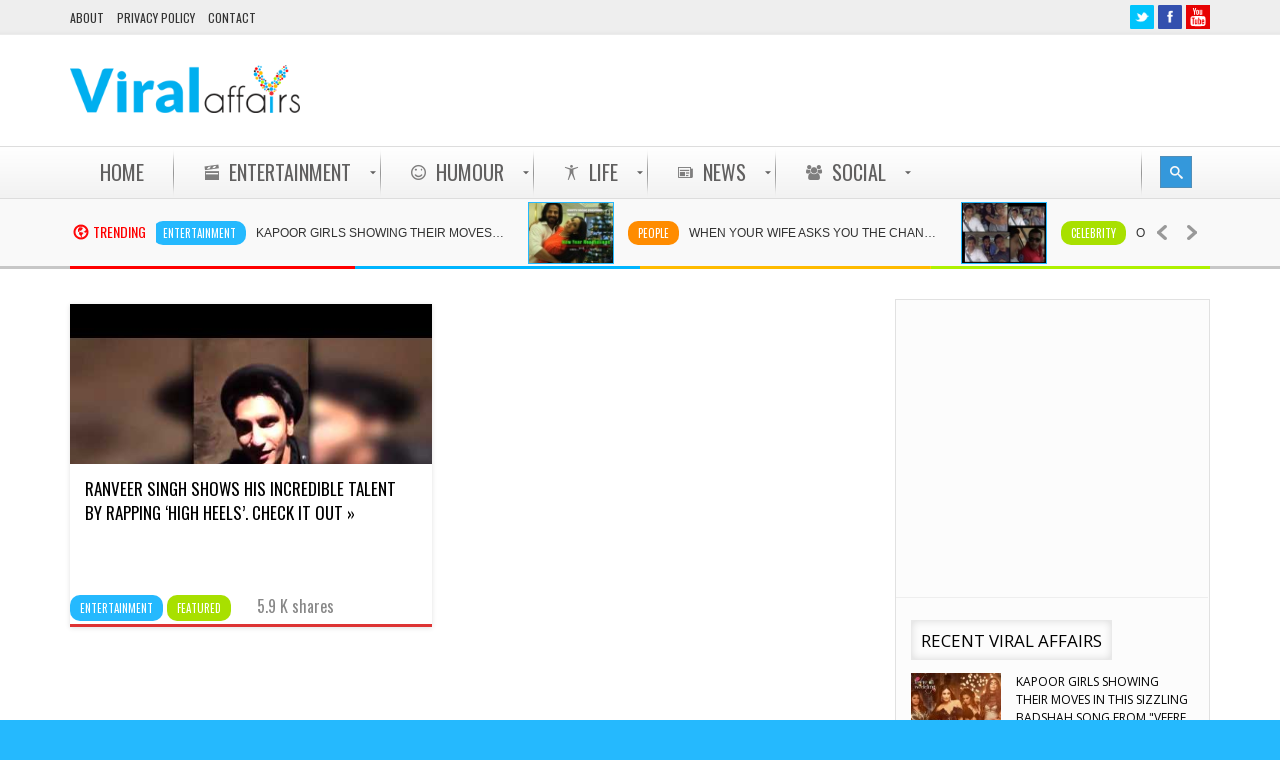

--- FILE ---
content_type: text/html
request_url: https://www.viralaffairs.com/tag/high-heels/
body_size: 9986
content:

<!DOCTYPE html>
<html lang="en-US">
<head> 
<meta http-equiv="Content-Type" content="text/html; charset=UTF-8" />
<meta name="viewport" content="width=device-width, initial-scale=1, maximum-scale=1">
	
<title>High Heels | ViralAffairs.com</title>

<link rel="alternate" type="application/rss+xml" title="ViralAffairs.com RSS Feed" href="https://www.viralaffairs.com/feed/" />
<link rel="alternate" type="application/atom+xml" title="ViralAffairs.com Atom Feed" href="https://www.viralaffairs.com/feed/atom/" />
<link rel="pingback" href="https://www.viralaffairs.com/xmlrpc.php" />
<!--[if lte IE 7]>
<link rel="stylesheet" type="text/css" href="https://www.viralaffairs.com/wp-content/themes/viralaffairs/viralaffairs/css/ie7style.css" media="all" />
<![endif]-->
 <!--[if IE 8]>
<link rel="stylesheet" type="text/css" href="https://www.viralaffairs.com/wp-content/themes/viralaffairs/viralaffairs/css/ie8style.css" media="all" />
<script type="text/javascript" src="https://www.viralaffairs.com/wp-content/themes/viralaffairs/viralaffairs/js/respond.min.js"></script>
<![endif]-->
 <!--[if IE 9]>
<link rel="stylesheet" type="text/css" href="https://www.viralaffairs.com/wp-content/themes/viralaffairs/viralaffairs/css/ie9style.css" media="all" />
<![endif]-->

<!-- All in One SEO Pack 2.5 by Michael Torbert of Semper Fi Web Design[203,241] -->
<link rel="canonical" href="https://www.viralaffairs.com/tag/high-heels/" />
<!-- /all in one seo pack -->
<link rel='dns-prefetch' href='//www.viralaffairs.com' />
<link rel='dns-prefetch' href='//s.w.org' />
<link rel="alternate" type="application/rss+xml" title="ViralAffairs.com &raquo; Feed" href="https://www.viralaffairs.com/feed/" />
<link rel="alternate" type="application/rss+xml" title="ViralAffairs.com &raquo; High Heels Tag Feed" href="https://www.viralaffairs.com/tag/high-heels/feed/" />
	
<style type="text/css">
	h1, h2, h3, h4, h5, h6, #top_title_box, .widget_title, .full_widget_title, .widget_title_two, #home_carousel .jcarousel-skin-tango .carousel_post h1 a, .home_posts_title h2 { font-family:Open Sans; }
	.featured_area_content_text, #home_content, #container, .post_one_column h1, .post_mini_one_column h1, .post_two_column h1, .post_three_column h1, .video_widget { font-family:Open Sans; }	
    
	h1, h2, h3, h4, h5, h6 { color: #!important; }
	.site_title h1 { color: #!important; } 
	.site_title h1:hover { color: #!important; } 
	a { color: #!important; }
	a:hover, .post_one_column h1 a:hover, .post_two_column h1 a:hover, .post_three_column h1 a:hover, .jcarousel-skin-tango .post_three_column h1 a:hover, .post_mini_one_column h1 a:hover, .post h1 a:hover, .post_category a:hover, .post_comments a:hover { color: #!important; }

	.right-heading h3 { color: #!important; } 

	.footer-heading h3 { color: #!important; } 
	.right-widget li a{ color: #!important; }
	.right-widget li a:hover { color: #!important; }
	.footer-widget li a { color: #!important; }
	.footer-widget li a:hover { color: #!important; }
	#crumbs, #crumbs a{ color: #!important; }
	#crumbs a:hover { color: #!important; }
	
	
	#header, #dc_jqaccordion_widget-7-item ul ul li a { background-color: #!important; } 
	
	#mainMenu ul li a { color: #!important; } 
	#mainMenu ul li a:hover, #mainMenu ul li.current-menu-parent > a, #mainMenu ul li.current_page_item > a, #mainMenu ul li.current-menu-ancestor > a, #mainMenu ul li.current-menu-item > a, #mainMenu ul li a:hover { color: #!important; } 
	#mainMenu ul li.current-menu-parent > a, #mainMenu ul li.current_page_item > a, #mainMenu ul li.current-menu-ancestor > a, #mainMenu ul li.current-menu-item > a, #mainMenu ul li a:hover { background: #!important; } 
    #mainMenu ul li.current-menu-parent > a, #mainMenu ul li.current_page_item > a, #mainMenu ul li.current-menu-ancestor > a, #mainMenu ul li.current-menu-item > a, #mainMenu ul li a:hover { color: #!important; } 	
	#mainMenu.ddsmoothmenu ul li ul li a { color: #!important; } 
	#mainMenu.ddsmoothmenu ul li ul li a:hover { color: #!important; } 
	#mainMenu.ddsmoothmenu ul li ul li a, #mainMenu.ddsmoothmenu ul li ul li.current-menu-ancestor > a, #mainMenu.ddsmoothmenu ul li ul li.current-menu-item > a { background: #!important; } 
	#mainMenu.ddsmoothmenu ul li ul li a:hover { background: #!important; } 
	#secondaryMenu ul a, #signin_box a.signin, #login_box a.login, #login_box a, #signin_menu, #login_menu, #lost_pas a { color: #!important; } 
	
	.post_format { background-color: #!important; } 
	.post_format_video { background-color: #!important; } 
	.post_format_image { background-color: #!important; } 
	
	#footer_box, .footer-heading h3 { background: #!important; }
	#footer_bottom { background: #!important; }
	
	.single_title h1 { font-size: 25px!important; } 
    
	#sidemenu li a.open, #sidemenu li a:hover, #sidemenu li:first-child a.open { background-color: #f14d4d!important; }
    .footer-heading h3, .archive_title h3 { border-color: #f14d4d!important; }
	
	
	
	
</style>

<link rel='stylesheet' id='moodthingy-default-style-css'  href='https://www.viralaffairs.com/wp-content/plugins/moodthingy-mood-rating-widget/css/style.css' type='text/css' media='all' />
<link rel='stylesheet' id='moodthingy-custom-style-css'  href='https://www.viralaffairs.com/wp-content/uploads/moodthingy-custom.css' type='text/css' media='all' />
<link rel='stylesheet' id='mmm_mega_main_menu-css'  href='https://www.viralaffairs.com/wp-content/plugins/mega_main_menu/src/css/cache.skin.css' type='text/css' media='all' />
<link rel='stylesheet' id='rrssb_stylesheet-css'  href='https://www.viralaffairs.com/wp-content/plugins/ridiculously-responsive-social-sharing-buttons/css/rrssb.css' type='text/css' media='all' />
<link rel='stylesheet' id='sbfp_style-css'  href='https://www.viralaffairs.com/wp-content/plugins/statebuilt-facebook-page-like-popup/assets/sbfp.css' type='text/css' media='all' />
<link rel='stylesheet' id='my-style-css'  href='https://www.viralaffairs.com/wp-content/themes/viralaffairs/viralaffairs/style.css' type='text/css' media='all' />
<link rel='stylesheet' id='shortcodes-css'  href='https://www.viralaffairs.com/wp-content/themes/viralaffairs/viralaffairs/css/shortcodes.css' type='text/css' media='all' />
<link rel='stylesheet' id='prettyPhoto-css'  href='https://www.viralaffairs.com/wp-content/themes/viralaffairs/viralaffairs/css/prettyPhoto.css' type='text/css' media='all' />
<link rel='stylesheet' id='responsive-css'  href='https://www.viralaffairs.com/wp-content/themes/viralaffairs/viralaffairs/css/responsive.css' type='text/css' media='all' />
<link rel='stylesheet' id='mm_icomoon-css'  href='https://www.viralaffairs.com/wp-content/plugins/mega_main_menu/src/css/external/icomoon.css' type='text/css' media='all' />
<link rel='stylesheet' id='mm_font-awesome-css'  href='https://www.viralaffairs.com/wp-content/plugins/mega_main_menu/src/css/external/font-awesome.css' type='text/css' media='all' />
<script type='text/javascript' src='https://www.viralaffairs.com/wp-includes/js/jquery/jquery.js?ver=1.12.4'></script>
<script type='text/javascript' src='https://www.viralaffairs.com/wp-includes/js/jquery/jquery-migrate.min.js?ver=1.4.1'></script>
<script type='text/javascript' src='https://www.viralaffairs.com/wp-content/plugins/moodthingy-mood-rating-widget/js/ajax.js?ver=4.9.26'></script>
<script type='text/javascript' src='https://www.viralaffairs.com/wp-content/plugins/moodthingy-mood-rating-widget/js/easyXDM.min.js?ver=4.9.26'></script>
<script type='text/javascript' src='https://www.viralaffairs.com/wp-content/plugins/ridiculously-responsive-social-sharing-buttons/js/vendor/modernizr-2.6.2-respond-1.1.0.min.js?ver=4.9.26'></script>
<script type='text/javascript' src='https://www.viralaffairs.com/wp-content/plugins/ridiculously-responsive-social-sharing-buttons/js/rrssb.min.js?ver=4.9.26'></script>
<script type='text/javascript' src='https://www.viralaffairs.com/wp-content/themes/viralaffairs/viralaffairs/js/popup.js?ver=1.0.0'></script>
<!-- OG: 2.5.1 -->
<meta property="og:description" content="Buzz Around You" />
<meta property="og:type" content="blog" />
<meta property="og:locale" content="en_US" />
<meta property="og:site_name" content="ViralAffairs.com" />
<meta property="og:title" content="ViralAffairs.com" />
<meta property="og:url" content="https://www.viralaffairs.com" />
<!-- /OG -->
<link rel='https://api.w.org/' href='https://www.viralaffairs.com/wp-json/' />
<link rel="EditURI" type="application/rsd+xml" title="RSD" href="https://www.viralaffairs.com/xmlrpc.php?rsd" />
<link rel="wlwmanifest" type="application/wlwmanifest+xml" href="https://www.viralaffairs.com/wp-includes/wlwmanifest.xml" /> 
<meta name="generator" content="WordPress 4.9.26" />
<!-- <meta name="NextGEN" version="2.1.50" /> -->
<link rel="shortcut icon" type="image/x-icon" href="https://www.viralaffairs.com/wp-content/uploads/2014/07/favicon.png" />
<style type="text/css" id="custom-background-css">
body.custom-background { background-color: #ffffff; }
</style>

<!--[if gte IE 9]>
	<style type="text/css">
		.#mega_main_menu,
		.#mega_main_menu *
		{
			filter: none;
		}
	</style>
<![endif]-->

<style type="text/css">

</style>
<link href="https://fonts.googleapis.com/css?family=Open Sans" rel="stylesheet" type="text/css" media="all"/>
<link href="https://fonts.googleapis.com/css?family=Oswald" rel="stylesheet" type="text/css" media="all"/>

<script src="https://ajax.googleapis.com/ajax/libs/jquery/1.8.2/jquery.min.js"></script>
<script src="https://ajax.googleapis.com/ajax/libs/jqueryui/1.9.1/jquery-ui.min.js"></script>
<script type="text/javascript" src="https://www.viralaffairs.com/wp-content/themes/viralaffairs/viralaffairs/js/jquery.sticky-sidebar-scroll.min.js"></script>
<script>
$(document).ready(function() {
  $.stickysidebarscroll("#sliderposts-3",{offset: {top: 10, bottom: 200}});
});
</script>
<script async src="//pagead2.googlesyndication.com/pagead/js/adsbygoogle.js"></script>
<script>
     (adsbygoogle = window.adsbygoogle || []).push({
          google_ad_client: "ca-pub-7622522490576436",
          enable_page_level_ads: true
     });
</script>

</head>


<body class="archive tag tag-high-heels tag-2145 custom-background entertainment featured wpb-js-composer js-comp-ver-4.2.3 vc_responsive">

<script type="text/javascript">

  var _gaq = _gaq || [];
  _gaq.push(['_setAccount', 'UA-53016719-1']);
  _gaq.push(['_trackPageview']);
  setTimeout("_gaq.push(['_trackEvent', '30_seconds', 'No Bounce'])",30000);

  (function() {
    var ga = document.createElement('script'); ga.type = 'text/javascript'; ga.async = true;
    ga.src = ('https:' == document.location.protocol ? 'https://ssl' : 'http://www') + '.google-analytics.com/ga.js';
    var s = document.getElementsByTagName('script')[0]; s.parentNode.insertBefore(ga, s);
  })();

(function (tos) {
  window.setInterval(function () {
    tos = (function (t) {
      return t[0] == 50 ? (parseInt(t[1]) + 1) + ':00' : (t[1] || '0') + ':' + (parseInt(t[0]) + 10);
    })(tos.split(':').reverse());
    window.pageTracker ? pageTracker._trackEvent('Time', 'Log', tos) : _gaq.push(['_trackEvent', 'Time', 'Log', tos]);
  }, 10000);
})('00');
</script>

<div id="all_content" >




<div id="header_top_menu">
	<div class="inner">

	
	<div id="secondaryMenu" class="menu-top-menu-container"><ul id="menu-top-menu" class="menu"><li id="menu-item-4087" class="menu-item menu-item-type-post_type menu-item-object-page menu-item-4087"><a href="https://www.viralaffairs.com/about/">About</a></li>
<li id="menu-item-3164" class="menu-item menu-item-type-post_type menu-item-object-page menu-item-3164"><a href="https://www.viralaffairs.com/privacy-policy/">Privacy Policy</a></li>
<li id="menu-item-3603" class="menu-item menu-item-type-post_type menu-item-object-page menu-item-3603"><a href="https://www.viralaffairs.com/contact-us/">Contact</a></li>
</ul></div>	
        <div id="soc_book">
    	
	<a href="https://twitter.com/ViralAffairs">
	<img src="https://www.viralaffairs.com/wp-content/themes/viralaffairs/viralaffairs/images/twitter_hover.png" alt="Twitter " title="Twitter " />
	</a>
	
        <a href="https://www.facebook.com/ViralAffairs">
	<img class="xyz tip" src="https://www.viralaffairs.com/wp-content/themes/viralaffairs/viralaffairs/images/facebook_hover.png" alt="Facebook " title="Facebook " />
	</a>
    
    
		
		
        <a href="https://www.youtube.com/user/viralaffair">
	<img class="xyz tip" src="https://www.viralaffairs.com/wp-content/themes/viralaffairs/viralaffairs/images/youtube_hover.png" alt="Youtube " title="Youtube " />
	</a>
    	
	    </div>  
    	
	</div>
	
</div>



	
	

<div id="header">

<div class="inner">
    	<div id="title_box">
		
		
	    <a href="https://www.viralaffairs.com">
		    		    <img src="https://www.viralaffairs.com/wp-content/uploads/2014/07/Viral-Affairs-Actual.png" alt="Logo" id="logo"/>
	    </a>
	  
	 	
    </div>


    
	    	
				<div id="banner_header_728">
			
		
		<div id="text-16">			<div class="textwidget"><!-- VA-Header-AllOthers -->
<ins class="adsbygoogle"
     style="display:inline-block;width:728px;height:90px"
     data-ad-client="ca-pub-7622522490576436"
     data-ad-slot="9077374332"></ins>
<script>
(adsbygoogle = window.adsbygoogle || []).push({});
</script></div>
		</div> 	


		</div>
		
	    	
		
		
          
          
	
</div>	
</div>
  

<div class="clear"></div>

<div id="menu_box">
    
<div id="mega_main_menu" class="mega_main mega_main_menu main-menu primary_style-flat icons-left first-lvl-align-left first-lvl-separator-smooth language_direction-ltr direction-horizontal responsive-enable mobile_minimized-enable dropdowns_animation-anim_2 version-2-0-1 include-logo include-search no-woo_cart no-buddypress">
	<div class="menu_holder" data-sticky="1" data-stickyoffset="340">
	<div class="fullwidth_container"></div><!-- class="fullwidth_container" -->
		<div class="menu_inner">
			<span class="nav_logo">
				<a class="logo_link" href="https://www.viralaffairs.com" title="ViralAffairs.com"><img src="https://www.viralaffairs.com/wp-content/uploads/2014/07/va-final-Copy.png" alt="ViralAffairs.com" /></a>
				<a class="mobile_toggle">
					<span class="mobile_button">
						Menu &nbsp;
						<span class="symbol_menu">&equiv;</span>
						<span class="symbol_cross">&#x2573;</span>
					</span><!-- class="mobile_button" -->
				</a>
			</span><!-- /class="nav_logo" -->
				<ul id="mega_main_menu_ul" class="mega_main_menu_ul">
<li id="menu-item-3086" class="menu-item menu-item-type-post_type menu-item-object-page menu-item-home menu-item-3086 default_dropdown default_style drop_to_right submenu_default_width columns1">
	<a href="https://www.viralaffairs.com/" class="item_link  disable_icon" tabindex="0">
		<i class=""></i> 
		<span class="link_content">
			<span class="link_text">
			Home
			</span>
		</span>
	</a>
</li>
<li id="menu-item-3081" class="menu-item menu-item-type-taxonomy menu-item-object-category menu-item-3081 widgets_dropdown default_style drop_to_right submenu_full_width columns1">
	<a href="https://www.viralaffairs.com/category/entertainment/" class="item_link  with_icon" tabindex="0">
		<i class="im-icon-movie-2"></i> 
		<span class="link_content">
			<span class="link_text">
			Entertainment
			</span>
		</span>
	</a>
	<ul class="mega_dropdown"><div id="recentcategorypostsmenu-3" class="widget custom-recent-category-widget-menu"><div class="widgettitle"></div>
		<ul class="widget_menu_posts">
						<li>
								
				
				<a href="https://www.viralaffairs.com/kapoor-girls-showing-their-moves-in-this-sizzling-badshah-song-from-veere-di-wedding/">
					
				<span class="widget_menu_thumbnail">
				
				                <img src="https://www.viralaffairs.com/wp-content/uploads/2018/05/veere-di-wedding-255x180.jpg" alt="Kapoor Girls Showing Their MOVES In This Sizzling Badshah Song From "Veere Di Wedding"" title="Kapoor Girls Showing Their MOVES In This Sizzling Badshah Song From "Veere Di Wedding"" />
				</span>
				</a>
				
								
				<a class="widget_menu_title" href="https://www.viralaffairs.com/kapoor-girls-showing-their-moves-in-this-sizzling-badshah-song-from-veere-di-wedding/" rel="bookmark">Kapoor Girls Showing Their MOVES In This Sizzling Badshah Song From "Veere Di Wedding" &raquo;</a>

			<div class="clear"></div>
			</li>
							<li>
								
				
				<a href="https://www.viralaffairs.com/your-parents-will-never-ask-for-it-but-this-is-probably-the-best-gift-you-can-give/">
					
				<span class="widget_menu_thumbnail">
				
				                <img src="https://www.viralaffairs.com/wp-content/uploads/2016/10/Capture-19-255x180.png" alt="Your Parents Will Never Ask For It, But This Is Probably The Best Gift You Can Give!" title="Your Parents Will Never Ask For It, But This Is Probably The Best Gift You Can Give!" />
				</span>
				</a>
				
								
				<a class="widget_menu_title" href="https://www.viralaffairs.com/your-parents-will-never-ask-for-it-but-this-is-probably-the-best-gift-you-can-give/" rel="bookmark">Your Parents Will Never Ask For It, But This Is Probably The Best Gift You Can Give! &raquo;</a>

			<div class="clear"></div>
			</li>
							<li>
								
				
				<a href="https://www.viralaffairs.com/this-short-film-ouch-by-neeraj-pandey-has-a-humorous-but-real-take-on-morality/">
					
				<span class="widget_menu_thumbnail">
				
				                <img src="https://www.viralaffairs.com/wp-content/uploads/2016/10/Capture-15-255x180.png" alt="This Short Film, “Ouch” By Neeraj Pandey Has A Humorous, But Real Take On Morality" title="This Short Film, “Ouch” By Neeraj Pandey Has A Humorous, But Real Take On Morality" />
				</span>
				</a>
				
								
				<a class="widget_menu_title" href="https://www.viralaffairs.com/this-short-film-ouch-by-neeraj-pandey-has-a-humorous-but-real-take-on-morality/" rel="bookmark">This Short Film, “Ouch” By Neeraj Pandey Has A Humorous, But Real Take On Morality &raquo;</a>

			<div class="clear"></div>
			</li>
							<li>
								
				
				<a href="https://www.viralaffairs.com/this-encounter-between-a-pizza-boy-and-an-attractive-woman-ends-with-a-very-dark-twist/">
					
				<span class="widget_menu_thumbnail">
				
				                <img src="https://www.viralaffairs.com/wp-content/uploads/2016/10/Capture-14-255x180.png" alt="This Encounter Between A Pizza Boy And An Attractive Woman Ends With A Very DARK Twist" title="This Encounter Between A Pizza Boy And An Attractive Woman Ends With A Very DARK Twist" />
				</span>
				</a>
				
								
				<a class="widget_menu_title" href="https://www.viralaffairs.com/this-encounter-between-a-pizza-boy-and-an-attractive-woman-ends-with-a-very-dark-twist/" rel="bookmark">This Encounter Between A Pizza Boy And An Attractive Woman Ends With A Very DARK Twist &raquo;</a>

			<div class="clear"></div>
			</li>
						</ul>
			</div>
	</ul><!-- /.mega_dropdown -->
</li>
<li id="menu-item-3082" class="menu-item menu-item-type-taxonomy menu-item-object-category menu-item-3082 widgets_dropdown default_style drop_to_right submenu_full_width columns1">
	<a href="https://www.viralaffairs.com/category/humour/" class="item_link  with_icon" tabindex="0">
		<i class="im-icon-smiley"></i> 
		<span class="link_content">
			<span class="link_text">
			Humour
			</span>
		</span>
	</a>
	<ul class="mega_dropdown"><div id="recentcategorypostsmenu-4" class="widget custom-recent-category-widget-menu"><div class="widgettitle"></div>
		<ul class="widget_menu_posts">
						<li>
								
				
				<a href="https://www.viralaffairs.com/watch-how-mumbaikars-reacted-when-they-became-tourists-in-their-own-city/">
					
				<span class="widget_menu_thumbnail">
				
				                <img src="https://www.viralaffairs.com/wp-content/uploads/2016/04/tourists-255x180.jpg" alt="Watch How Mumbaikars Reacted When They Became Tourists In Their Own City" title="Watch How Mumbaikars Reacted When They Became Tourists In Their Own City" />
				</span>
				</a>
				
								
				<a class="widget_menu_title" href="https://www.viralaffairs.com/watch-how-mumbaikars-reacted-when-they-became-tourists-in-their-own-city/" rel="bookmark">Watch How Mumbaikars Reacted When They Became Tourists In Their Own City &raquo;</a>

			<div class="clear"></div>
			</li>
							<li>
								
				
				<a href="https://www.viralaffairs.com/omg-shocking-mysterious-tunnel-found-under-old-indian-parliament/">
					
				<span class="widget_menu_thumbnail">
				
				                <img src="https://www.viralaffairs.com/wp-content/uploads/2016/03/tra-255x180.jpg" alt="OMG! SHOCKING! Mysterious Tunnel Found Under Old Indian Parliament" title="OMG! SHOCKING! Mysterious Tunnel Found Under Old Indian Parliament" />
				</span>
				</a>
				
								
				<a class="widget_menu_title" href="https://www.viralaffairs.com/omg-shocking-mysterious-tunnel-found-under-old-indian-parliament/" rel="bookmark">OMG! SHOCKING! Mysterious Tunnel Found Under Old Indian Parliament &raquo;</a>

			<div class="clear"></div>
			</li>
							<li>
								
				
				<a href="https://www.viralaffairs.com/watch-spoof-on-every-godman-in-india-is-so-on-point-its-rolling-off-the-floor-hilarious/">
					
				<span class="widget_menu_thumbnail">
				
				                <img src="https://www.viralaffairs.com/wp-content/uploads/2016/03/godman-255x180.jpg" alt="Watch: Spoof On Every Godman In India Is So On Point It’s Rolling Off The Floor Hilarious" title="Watch: Spoof On Every Godman In India Is So On Point It’s Rolling Off The Floor Hilarious" />
				</span>
				</a>
				
								
				<a class="widget_menu_title" href="https://www.viralaffairs.com/watch-spoof-on-every-godman-in-india-is-so-on-point-its-rolling-off-the-floor-hilarious/" rel="bookmark">Watch: Spoof On Every Godman In India Is So On Point It’s Rolling Off The Floor Hilarious &raquo;</a>

			<div class="clear"></div>
			</li>
							<li>
								
				
				<a href="https://www.viralaffairs.com/watch-mashup-of-deadpool-teraa-surroor-is-worth-every-second-of-yours/">
					
				<span class="widget_menu_thumbnail">
				
				                <img src="https://www.viralaffairs.com/wp-content/uploads/2016/03/mashup-255x180.jpg" alt="Watch: Mashup Of Deadpool & Teraa Surroor Is Worth Every Second Of Yours" title="Watch: Mashup Of Deadpool & Teraa Surroor Is Worth Every Second Of Yours" />
				</span>
				</a>
				
								
				<a class="widget_menu_title" href="https://www.viralaffairs.com/watch-mashup-of-deadpool-teraa-surroor-is-worth-every-second-of-yours/" rel="bookmark">Watch: Mashup Of Deadpool & Teraa Surroor Is Worth Every Second Of Yours &raquo;</a>

			<div class="clear"></div>
			</li>
						</ul>
			</div>
	</ul><!-- /.mega_dropdown -->
</li>
<li id="menu-item-3083" class="menu-item menu-item-type-taxonomy menu-item-object-category menu-item-3083 widgets_dropdown default_style drop_to_right submenu_full_width columns1">
	<a href="https://www.viralaffairs.com/category/life/" class="item_link  with_icon" tabindex="0">
		<i class="im-icon-accessibility"></i> 
		<span class="link_content">
			<span class="link_text">
			Life
			</span>
		</span>
	</a>
	<ul class="mega_dropdown"><div id="recentcategorypostsmenu-5" class="widget custom-recent-category-widget-menu"><div class="widgettitle"></div>
		<ul class="widget_menu_posts">
						<li>
								
				
				<a href="https://www.viralaffairs.com/a-heart-wrenching-but-an-enlightening-video-of-a-mother-about-the-latest-cough-syrups-ban/">
					
				<span class="widget_menu_thumbnail">
				
				                <img src="https://www.viralaffairs.com/wp-content/uploads/2016/03/mother-255x180.png" alt="A heart wrenching but an enlightening video of a mother about the latest cough syrups ban." title="A heart wrenching but an enlightening video of a mother about the latest cough syrups ban." />
				</span>
				</a>
				
								
				<a class="widget_menu_title" href="https://www.viralaffairs.com/a-heart-wrenching-but-an-enlightening-video-of-a-mother-about-the-latest-cough-syrups-ban/" rel="bookmark">A heart wrenching but an enlightening video of a mother about the latest cough syrups ban. &raquo;</a>

			<div class="clear"></div>
			</li>
							<li>
								
				
				<a href="https://www.viralaffairs.com/watch-amusing-reactions-of-indian-aunties-when-asked-about-their-kaamwaalis/">
					
				<span class="widget_menu_thumbnail">
				
				                <img src="https://www.viralaffairs.com/wp-content/uploads/2016/03/kaamwali-255x180.jpg" alt="Watch Amusing Reactions Of Indian Aunties When Asked About Their ‘Kaamwaalis’" title="Watch Amusing Reactions Of Indian Aunties When Asked About Their ‘Kaamwaalis’" />
				</span>
				</a>
				
								
				<a class="widget_menu_title" href="https://www.viralaffairs.com/watch-amusing-reactions-of-indian-aunties-when-asked-about-their-kaamwaalis/" rel="bookmark">Watch Amusing Reactions Of Indian Aunties When Asked About Their ‘Kaamwaalis’ &raquo;</a>

			<div class="clear"></div>
			</li>
							<li>
								
				
				<a href="https://www.viralaffairs.com/this-4g-ka-chtiyapa-will-leave-your-stomach-aching-with-laughter/">
					
				<span class="widget_menu_thumbnail">
				
				                <img src="https://www.viralaffairs.com/wp-content/uploads/2016/03/46-ka-255x180.jpg" alt="This “4G KA CH*TIYAPA” Will Leave Your Stomach Aching With Laughter" title="This “4G KA CH*TIYAPA” Will Leave Your Stomach Aching With Laughter" />
				</span>
				</a>
				
								
				<a class="widget_menu_title" href="https://www.viralaffairs.com/this-4g-ka-chtiyapa-will-leave-your-stomach-aching-with-laughter/" rel="bookmark">This “4G KA CH*TIYAPA” Will Leave Your Stomach Aching With Laughter &raquo;</a>

			<div class="clear"></div>
			</li>
							<li>
								
				
				<a href="https://www.viralaffairs.com/a-fathers-heartfelt-letter-to-his-daughter-has-something-every-dad-should-realize/">
					
				<span class="widget_menu_thumbnail">
				
				                <img src="https://www.viralaffairs.com/wp-content/uploads/2016/03/life-255x180.jpg" alt="A Father’s Heartfelt Letter To His Daughter Has Something Every Dad Should Realize" title="A Father’s Heartfelt Letter To His Daughter Has Something Every Dad Should Realize" />
				</span>
				</a>
				
								
				<a class="widget_menu_title" href="https://www.viralaffairs.com/a-fathers-heartfelt-letter-to-his-daughter-has-something-every-dad-should-realize/" rel="bookmark">A Father’s Heartfelt Letter To His Daughter Has Something Every Dad Should Realize &raquo;</a>

			<div class="clear"></div>
			</li>
						</ul>
			</div>
	</ul><!-- /.mega_dropdown -->
</li>
<li id="menu-item-3084" class="menu-item menu-item-type-taxonomy menu-item-object-category menu-item-3084 widgets_dropdown default_style drop_to_right submenu_full_width columns1">
	<a href="https://www.viralaffairs.com/category/news/" class="item_link  with_icon" tabindex="0">
		<i class="im-icon-newspaper"></i> 
		<span class="link_content">
			<span class="link_text">
			News
			</span>
		</span>
	</a>
	<ul class="mega_dropdown"><div id="recentcategorypostsmenu-6" class="widget custom-recent-category-widget-menu"><div class="widgettitle"></div>
		<ul class="widget_menu_posts">
						<li>
								
				
				<a href="https://www.viralaffairs.com/3-terrorists-killed-after-they-attacked-an-army-camp-in-handwara-region-of-jk/">
					
				<span class="widget_menu_thumbnail">
				
				                <img src="https://www.viralaffairs.com/wp-content/uploads/2016/10/43686569-255x180.jpg" alt="3 Terrorists Killed After They Attacked An Army Camp In Handwara Region Of J&K " title="3 Terrorists Killed After They Attacked An Army Camp In Handwara Region Of J&K " />
				</span>
				</a>
				
								
				<a class="widget_menu_title" href="https://www.viralaffairs.com/3-terrorists-killed-after-they-attacked-an-army-camp-in-handwara-region-of-jk/" rel="bookmark">3 Terrorists Killed After They Attacked An Army Camp In Handwara Region Of J&K  &raquo;</a>

			<div class="clear"></div>
			</li>
							<li>
								
				
				<a href="https://www.viralaffairs.com/nawazuddin-siddiqui-thinks-pakistani-artists-should-leave-india-in-these-times-of-tension/">
					
				<span class="widget_menu_thumbnail">
				
				                <img src="https://www.viralaffairs.com/wp-content/uploads/2016/10/nwz2-255x180.jpg" alt="Nawazuddin Siddiqui Thinks Pakistani Artists Should Leave India In These Times Of Tension " title="Nawazuddin Siddiqui Thinks Pakistani Artists Should Leave India In These Times Of Tension " />
				</span>
				</a>
				
								
				<a class="widget_menu_title" href="https://www.viralaffairs.com/nawazuddin-siddiqui-thinks-pakistani-artists-should-leave-india-in-these-times-of-tension/" rel="bookmark">Nawazuddin Siddiqui Thinks Pakistani Artists Should Leave India In These Times Of Tension  &raquo;</a>

			<div class="clear"></div>
			</li>
							<li>
								
				
				<a href="https://www.viralaffairs.com/open-flipkarts-big-billion-day-offers-in-this-awesome-360-degree-video-4/">
					
				<span class="widget_menu_thumbnail">
				
				                <img src="https://www.viralaffairs.com/wp-content/uploads/2016/10/FLPYYY-1-255x180.jpg" alt="Open Flipkart's Big Billion Day Offers In This Awesome 360 Degree Video" title="Open Flipkart's Big Billion Day Offers In This Awesome 360 Degree Video" />
				</span>
				</a>
				
								
				<a class="widget_menu_title" href="https://www.viralaffairs.com/open-flipkarts-big-billion-day-offers-in-this-awesome-360-degree-video-4/" rel="bookmark">Open Flipkart's Big Billion Day Offers In This Awesome 360 Degree Video &raquo;</a>

			<div class="clear"></div>
			</li>
							<li>
								
				
				<a href="https://www.viralaffairs.com/pratyusha-banerjee-popular-for-her-role-in-balika-vadhu-hanged-herself-to-death-yesterday/">
					
				<span class="widget_menu_thumbnail">
				
				                <img src="https://www.viralaffairs.com/wp-content/uploads/2016/04/pratyushabanerjee-255x180.jpg" alt="Pratyusha Banerjee, Popular For Her Role In Balika Vadhu Hanged Herself To Death Yesterday" title="Pratyusha Banerjee, Popular For Her Role In Balika Vadhu Hanged Herself To Death Yesterday" />
				</span>
				</a>
				
								
				<a class="widget_menu_title" href="https://www.viralaffairs.com/pratyusha-banerjee-popular-for-her-role-in-balika-vadhu-hanged-herself-to-death-yesterday/" rel="bookmark">Pratyusha Banerjee, Popular For Her Role In Balika Vadhu Hanged Herself To Death Yesterday &raquo;</a>

			<div class="clear"></div>
			</li>
						</ul>
			</div>
	</ul><!-- /.mega_dropdown -->
</li>
<li id="menu-item-3085" class="menu-item menu-item-type-taxonomy menu-item-object-category menu-item-3085 widgets_dropdown default_style drop_to_right submenu_full_width columns1">
	<a href="https://www.viralaffairs.com/category/social/" class="item_link  with_icon" tabindex="0">
		<i class="fa-icon-group"></i> 
		<span class="link_content">
			<span class="link_text">
			Social
			</span>
		</span>
	</a>
	<ul class="mega_dropdown"><div id="recentcategorypostsmenu-7" class="widget custom-recent-category-widget-menu"><div class="widgettitle"></div>
		<ul class="widget_menu_posts">
						<li>
								
				
				<a href="https://www.viralaffairs.com/your-parents-will-never-ask-for-it-but-this-is-probably-the-best-gift-you-can-give/">
					
				<span class="widget_menu_thumbnail">
				
				                <img src="https://www.viralaffairs.com/wp-content/uploads/2016/10/Capture-19-255x180.png" alt="Your Parents Will Never Ask For It, But This Is Probably The Best Gift You Can Give!" title="Your Parents Will Never Ask For It, But This Is Probably The Best Gift You Can Give!" />
				</span>
				</a>
				
								
				<a class="widget_menu_title" href="https://www.viralaffairs.com/your-parents-will-never-ask-for-it-but-this-is-probably-the-best-gift-you-can-give/" rel="bookmark">Your Parents Will Never Ask For It, But This Is Probably The Best Gift You Can Give! &raquo;</a>

			<div class="clear"></div>
			</li>
							<li>
								
				
				<a href="https://www.viralaffairs.com/good-luck-with-not-offending-indians-priyanka-scares-chelsea-handler-on-a-talk-show/">
					
				<span class="widget_menu_thumbnail">
				
				                <img src="https://www.viralaffairs.com/wp-content/uploads/2016/10/Capture-18-255x180.png" alt=""Good Luck With Not Offending Indians," Priyanka Scares Chelsea Handler On A Talk Show." title=""Good Luck With Not Offending Indians," Priyanka Scares Chelsea Handler On A Talk Show." />
				</span>
				</a>
				
								
				<a class="widget_menu_title" href="https://www.viralaffairs.com/good-luck-with-not-offending-indians-priyanka-scares-chelsea-handler-on-a-talk-show/" rel="bookmark">"Good Luck With Not Offending Indians," Priyanka Scares Chelsea Handler On A Talk Show. &raquo;</a>

			<div class="clear"></div>
			</li>
							<li>
								
				
				<a href="https://www.viralaffairs.com/this-short-film-ouch-by-neeraj-pandey-has-a-humorous-but-real-take-on-morality/">
					
				<span class="widget_menu_thumbnail">
				
				                <img src="https://www.viralaffairs.com/wp-content/uploads/2016/10/Capture-15-255x180.png" alt="This Short Film, “Ouch” By Neeraj Pandey Has A Humorous, But Real Take On Morality" title="This Short Film, “Ouch” By Neeraj Pandey Has A Humorous, But Real Take On Morality" />
				</span>
				</a>
				
								
				<a class="widget_menu_title" href="https://www.viralaffairs.com/this-short-film-ouch-by-neeraj-pandey-has-a-humorous-but-real-take-on-morality/" rel="bookmark">This Short Film, “Ouch” By Neeraj Pandey Has A Humorous, But Real Take On Morality &raquo;</a>

			<div class="clear"></div>
			</li>
							<li>
								
				
				<a href="https://www.viralaffairs.com/struggler-vicky-malhotra-is-not-happy-about-the-chaiwala-securing-a-modeling-contract/">
					
				<span class="widget_menu_thumbnail">
				
				                <img src="https://www.viralaffairs.com/wp-content/uploads/2016/10/Capture-12-255x180.png" alt="Struggler Vicky Malhotra Is Not Happy About The Chaiwala Securing A Modeling Contract!" title="Struggler Vicky Malhotra Is Not Happy About The Chaiwala Securing A Modeling Contract!" />
				</span>
				</a>
				
								
				<a class="widget_menu_title" href="https://www.viralaffairs.com/struggler-vicky-malhotra-is-not-happy-about-the-chaiwala-securing-a-modeling-contract/" rel="bookmark">Struggler Vicky Malhotra Is Not Happy About The Chaiwala Securing A Modeling Contract! &raquo;</a>

			<div class="clear"></div>
			</li>
						</ul>
			</div>
	</ul><!-- /.mega_dropdown -->
</li>
	<li class="nav_search_box">
	<form method="get" id="mega_main_menu_searchform" action="https://www.viralaffairs.com/">
		<i class="im-icon-search-3 icosearch"></i>
		<input type="submit" class="submit" name="submit" id="searchsubmit" value="Search" />
		<input type="text" class="field" name="s" id="s" />
	</form>
	</li><!-- class="nav_search_box" -->
</ul>
		</div><!-- /class="menu_inner" -->
	</div><!-- /class="menu_holder" -->
</div><!-- /id="mega_main_menu" --></div>

<div class="clear"></div>




<script type="text/javascript">
(function($){ 
$(window).load(function(){ 
$(".ticker1").modernTicker({
effect:"scroll",
scrollType:"continuous",
scrollStart:"inside",
scrollInterval:20,
transitionTime:500,
autoplay:true
});
})
})(jQuery);
</script>

<div class="ticker_box">
<div class="inner">
	
	<div class="ticker1 modern-ticker mt-square">
	<div class="mt-body">
	<div class="mt-label">Trending</div>
	<div class="mt-news">
	<ul>
	
						
		
    	
	
	<li>
<span class="ticker_thumbnail">
				
			
								
               <a href="https://www.viralaffairs.com/kapoor-girls-showing-their-moves-in-this-sizzling-badshah-song-from-veere-di-wedding/"> <img src="https://www.viralaffairs.com/wp-content/uploads/2018/05/veere-di-wedding-87x62.jpg" alt="" title="" /></a>
		        
				 </span>
	<a class="custom_cat_class entertainment" href="https://www.viralaffairs.com/category/entertainment/">Entertainment</a>				
	<a class="tickertext" href="https://www.viralaffairs.com/kapoor-girls-showing-their-moves-in-this-sizzling-badshah-song-from-veere-di-wedding/">Kapoor Girls Showing Their MOVES In This Sizzling Badshah Song From &#8220;Veere Di Wedding&#8221;</a>
	</li>
	
		
	
	<li>
<span class="ticker_thumbnail">
				
			
								
               <a href="https://www.viralaffairs.com/when-your-wife-asks-you-the-changes-you-want-to-see-in-her-its-a-trap/"> <img src="https://www.viralaffairs.com/wp-content/uploads/2016/01/new-year-resolutions-87x62.jpg" alt="" title="" /></a>
		        
				 </span>
	<a class="custom_cat_class people" href="https://www.viralaffairs.com/category/people/">People</a>				
	<a class="tickertext" href="https://www.viralaffairs.com/when-your-wife-asks-you-the-changes-you-want-to-see-in-her-its-a-trap/">When Your Wife Asks You The Changes You Want To See In Her, It’s A Trap</a>
	</li>
	
		
	
	<li>
<span class="ticker_thumbnail">
				
			
								
               <a href="https://www.viralaffairs.com/ola-came-up-with-epic-marketing-technique-by-drivers-like-narain-karthikeyan/"> <img src="https://www.viralaffairs.com/wp-content/uploads/2015/09/untitled-87x62.jpg" alt="" title="" /></a>
		        
				 </span>
	<a class="custom_cat_class celebrity" href="https://www.viralaffairs.com/category/celebrity/">Celebrity</a>				
	<a class="tickertext" href="https://www.viralaffairs.com/ola-came-up-with-epic-marketing-technique-by-drivers-like-narain-karthikeyan/">Ola Came Up With Epic Marketing Technique By Drivers Like Narain Karthikeyan</a>
	</li>
	
		
	
	<li>
<span class="ticker_thumbnail">
				
			
								
               <a href="https://www.viralaffairs.com/checkout-the-most-ironic-pictures-ever-clicked/"> <img src="https://www.viralaffairs.com/wp-content/uploads/2015/09/15-87x62.jpg" alt="" title="" /></a>
		        
				 </span>
	<a class="custom_cat_class comics" href="https://www.viralaffairs.com/category/comics/">Comics</a>				
	<a class="tickertext" href="https://www.viralaffairs.com/checkout-the-most-ironic-pictures-ever-clicked/">Checkout The Most Ironic Pictures Ever Clicked.!</a>
	</li>
	
		
	
	<li>
<span class="ticker_thumbnail">
				
			
								
               <a href="https://www.viralaffairs.com/what-will-happen-if-all-the-ice-will-melt-on-earth/"> <img src="https://www.viralaffairs.com/wp-content/uploads/2015/09/Untitled-6-87x62.png" alt="" title="" /></a>
		        
				 </span>
	<a class="custom_cat_class entertainment" href="https://www.viralaffairs.com/category/entertainment/">Entertainment</a>				
	<a class="tickertext" href="https://www.viralaffairs.com/what-will-happen-if-all-the-ice-will-melt-on-earth/">What Will Happen If All The Ice Will Melt On Earth..!</a>
	</li>
	
		
	
	<li>
<span class="ticker_thumbnail">
				
			
								
               <a href="https://www.viralaffairs.com/omg-conman-stole-a-harley-davidson-worth-5-7-lakhs-on-the-pretext-of-testdrive/"> <img src="https://www.viralaffairs.com/wp-content/uploads/2015/09/02-1441192655-harley-davidson-street-750-stolen-87x62.jpg" alt="" title="" /></a>
		        
				 </span>
	<a class="custom_cat_class entertainment" href="https://www.viralaffairs.com/category/entertainment/">Entertainment</a>				
	<a class="tickertext" href="https://www.viralaffairs.com/omg-conman-stole-a-harley-davidson-worth-5-7-lakhs-on-the-pretext-of-testdrive/">OMG! Conman Stole A Harley Davidson Worth 5.7 Lakhs On The Pretext Of Testdrive</a>
	</li>
	
		
	
	<li>
<span class="ticker_thumbnail">
				
			
								
               <a href="https://www.viralaffairs.com/epic-stand-up-comedy-by-kenny-sebastian-on-indians-and-white-people-with-their-problems/"> <img src="https://www.viralaffairs.com/wp-content/uploads/2015/09/Untitled-2-87x62.png" alt="" title="" /></a>
		        
				 </span>
	<a class="custom_cat_class comics" href="https://www.viralaffairs.com/category/comics/">Comics</a>				
	<a class="tickertext" href="https://www.viralaffairs.com/epic-stand-up-comedy-by-kenny-sebastian-on-indians-and-white-people-with-their-problems/">Epic Stand-up Comedy By Kenny Sebastian On Indians And White People With Their Problems</a>
	</li>
	
		
	
	<li>
<span class="ticker_thumbnail">
				
			
								
               <a href="https://www.viralaffairs.com/this-guys-anger-on-jasleens-cheap-act-to-get-fame-is-justifiable/"> <img src="https://www.viralaffairs.com/wp-content/uploads/2015/08/response-jasleen-cover1-326x235-87x62.jpg" alt="" title="" /></a>
		        
				 </span>
	<a class="custom_cat_class facts" href="https://www.viralaffairs.com/category/facts/">Facts</a>				
	<a class="tickertext" href="https://www.viralaffairs.com/this-guys-anger-on-jasleens-cheap-act-to-get-fame-is-justifiable/">This Guy&#8217;s Anger On Jasleen&#8217;s Cheap Act To Get Fame Is Justifiable</a>
	</li>
	
		
	
	<li>
<span class="ticker_thumbnail">
				
			
								
               <a href="https://www.viralaffairs.com/checkout-womens-fashion-of-past-100-years-in-2-minutes/"> <img src="https://www.viralaffairs.com/wp-content/uploads/2015/08/Untitled18-87x62.png" alt="" title="" /></a>
		        
				 </span>
	<a class="custom_cat_class entertainment" href="https://www.viralaffairs.com/category/entertainment/">Entertainment</a>				
	<a class="tickertext" href="https://www.viralaffairs.com/checkout-womens-fashion-of-past-100-years-in-2-minutes/">Checkout Women&#8217;s Fashion Of Past 100 Years In 2 minutes</a>
	</li>
	
		
	
	<li>
<span class="ticker_thumbnail">
				
			
								
               <a href="https://www.viralaffairs.com/see-how-technology-has-changed-our-life-in-just-4-years/"> <img src="https://www.viralaffairs.com/wp-content/uploads/2015/08/Untitled-12-87x62.png" alt="" title="" /></a>
		        
				 </span>
	<a class="custom_cat_class entertainment" href="https://www.viralaffairs.com/category/entertainment/">Entertainment</a>				
	<a class="tickertext" href="https://www.viralaffairs.com/see-how-technology-has-changed-our-life-in-just-4-years/">See How Technology Has Changed Our Life in Just 4 Years</a>
	</li>
	
	 
       
	
	</ul>
	</div>
	<div class="mt-controls"><div class="mt-prev"></div><div class="mt-play"></div><div class="mt-next"></div></div>
	</div>
	</div>
	
</div>
</div>

<div class="clear"></div>	





	
<div class="inner_woo">

	

<div id="main_content"> 
<div class="inner">




	

<div id="content" class="">	



    	
 <div class="cat-posts" style="width: 48%;display:inline-block;margin-right:3px;border-color: #dd3333;">
	<div class="infinite-blog" id="post-8884">	

<div class="video_post" style="border-color: #dd3333;height:320px;">
						
		
		<a class="link_title" href="https://www.viralaffairs.com/ranveer-singh-shows-his-incredible-talent-by-rapping-high-heels-check-it-out/" title="Ranveer Singh Shows His Incredible Talent By Rapping ‘High Heels’. Check it Out">
		<div class="mediaholder_image_box" style="max-height:160px;">
        		        <img src="https://www.viralaffairs.com/wp-content/uploads/2016/04/ranveer-singh.jpg" alt="Ranveer Singh Shows His Incredible Talent By Rapping ‘High Heels’. Check it Out" title="Ranveer Singh Shows His Incredible Talent By Rapping ‘High Heels’. Check it Out"/>
		</div>	
		</a>

        

		<div class="masonry_title">
		<a class="link_title" href="https://www.viralaffairs.com/ranveer-singh-shows-his-incredible-talent-by-rapping-high-heels-check-it-out/" title="Ranveer Singh Shows His Incredible Talent By Rapping ‘High Heels’. Check it Out" >Ranveer Singh Shows His Incredible Talent By Rapping ‘High Heels’. Check it Out &raquo;</a>
</div>

	    	    <div class="cat_meta">
		     
			<div class="post_cats"><a class="custom_cat_class entertainment" href="https://www.viralaffairs.com/category/entertainment/" title="Entertainment">Entertainment</a><a class="custom_cat_class featured" href="https://www.viralaffairs.com/category/featured/" title="Featured">Featured</a>			</div> 
			<div class="post_views">5.9 K shares</div>
		   
		</div> 
        		
			    
        
	</div>
	</div>	</div>
			
					 
		

		
<div class="clear"></div>


                         
	    <div class="clear"></div>

</div>

	


<div id="sidebar-right">

<div class="right-widget" id="text-19">			<div class="textwidget"><div style="text-align:center;margin-left:-8px;"><!-- VA-Otherpages-300x250 -->
<ins class="adsbygoogle"
     style="display:inline-block;width:300px;height:250px"
     data-ad-client="ca-pub-7622522490576436"
     data-ad-slot="8288311939"></ins>
<script>
(adsbygoogle = window.adsbygoogle || []).push({});
</script>
</div></div>
		</div><div class="right-widget" id="carouselposts-3"><div class="right-heading"><h3>Recent Viral Affairs</h3><span></span></div> <div class="clear"></div>		
		<script type="text/javascript">
        (function($){ 
        $(window).load(function(){ 
        $('#vertical-ticker').totemticker({
        row_height  :   '95px',
        speed       :   600,
        interval    :   5000
        });
        })
        })(jQuery);
        </script>

		
		<ul id="vertical-ticker">
						<li>
								<div class="vertical_ticker_image">
				<a href="https://www.viralaffairs.com/kapoor-girls-showing-their-moves-in-this-sizzling-badshah-song-from-veere-di-wedding/" alt="Kapoor Girls Showing Their MOVES In This Sizzling Badshah Song From "Veere Di Wedding"">
					
			
								
                <img src="https://www.viralaffairs.com/wp-content/uploads/2018/05/veere-di-wedding-120x85.jpg" alt="Kapoor Girls Showing Their MOVES In This Sizzling Badshah Song From "Veere Di Wedding"" title="Kapoor Girls Showing Their MOVES In This Sizzling Badshah Song From "Veere Di Wedding"" />
		        
				</a>
				</div>
								<h1><a href="https://www.viralaffairs.com/kapoor-girls-showing-their-moves-in-this-sizzling-badshah-song-from-veere-di-wedding/" rel="bookmark">Kapoor Girls Showing Their MOVES In This Sizzling Badshah Song From "Veere Di Wedding"</a></h1>
				<div class="widget_date">12.5 K shares</div>
			    
			<div class="clear"></div>
			</li>
							<li>
								<div class="vertical_ticker_image">
				<a href="https://www.viralaffairs.com/your-parents-will-never-ask-for-it-but-this-is-probably-the-best-gift-you-can-give/" alt="Your Parents Will Never Ask For It, But This Is Probably The Best Gift You Can Give!">
					
			
								
                <img src="https://www.viralaffairs.com/wp-content/uploads/2016/10/Capture-19-120x85.png" alt="Your Parents Will Never Ask For It, But This Is Probably The Best Gift You Can Give!" title="Your Parents Will Never Ask For It, But This Is Probably The Best Gift You Can Give!" />
		        
				</a>
				</div>
								<h1><a href="https://www.viralaffairs.com/your-parents-will-never-ask-for-it-but-this-is-probably-the-best-gift-you-can-give/" rel="bookmark">Your Parents Will Never Ask For It, But This Is Probably The Best Gift You Can Give!</a></h1>
				<div class="widget_date">123.2 K shares</div>
			    
			<div class="clear"></div>
			</li>
							<li>
								<div class="vertical_ticker_image">
				<a href="https://www.viralaffairs.com/good-luck-with-not-offending-indians-priyanka-scares-chelsea-handler-on-a-talk-show/" alt=""Good Luck With Not Offending Indians," Priyanka Scares Chelsea Handler On A Talk Show.">
					
			
								
                <img src="https://www.viralaffairs.com/wp-content/uploads/2016/10/Capture-18-120x85.png" alt=""Good Luck With Not Offending Indians," Priyanka Scares Chelsea Handler On A Talk Show." title=""Good Luck With Not Offending Indians," Priyanka Scares Chelsea Handler On A Talk Show." />
		        
				</a>
				</div>
								<h1><a href="https://www.viralaffairs.com/good-luck-with-not-offending-indians-priyanka-scares-chelsea-handler-on-a-talk-show/" rel="bookmark">"Good Luck With Not Offending Indians," Priyanka Scares Chelsea Handler On A Talk Show.</a></h1>
				<div class="widget_date">13.8 K shares</div>
			    
			<div class="clear"></div>
			</li>
							<li>
								<div class="vertical_ticker_image">
				<a href="https://www.viralaffairs.com/this-short-film-ouch-by-neeraj-pandey-has-a-humorous-but-real-take-on-morality/" alt="This Short Film, “Ouch” By Neeraj Pandey Has A Humorous, But Real Take On Morality">
					
			
								
                <img src="https://www.viralaffairs.com/wp-content/uploads/2016/10/Capture-15-120x85.png" alt="This Short Film, “Ouch” By Neeraj Pandey Has A Humorous, But Real Take On Morality" title="This Short Film, “Ouch” By Neeraj Pandey Has A Humorous, But Real Take On Morality" />
		        
				</a>
				</div>
								<h1><a href="https://www.viralaffairs.com/this-short-film-ouch-by-neeraj-pandey-has-a-humorous-but-real-take-on-morality/" rel="bookmark">This Short Film, “Ouch” By Neeraj Pandey Has A Humorous, But Real Take On Morality</a></h1>
				<div class="widget_date">14.5 K shares</div>
			    
			<div class="clear"></div>
			</li>
							<li>
								<div class="vertical_ticker_image">
				<a href="https://www.viralaffairs.com/the-photoshoot-for-the-swanky-audi-r8-worth-rs-93-lakh-was-done-without-even-using-the-car/" alt="The Photoshoot For The Swanky Audi R8 Worth Rs 93 Lakh Was Done Without Even Using The Car!">
					
			
								
                <img src="https://www.viralaffairs.com/wp-content/uploads/2016/10/419201178-120x85.jpg" alt="The Photoshoot For The Swanky Audi R8 Worth Rs 93 Lakh Was Done Without Even Using The Car!" title="The Photoshoot For The Swanky Audi R8 Worth Rs 93 Lakh Was Done Without Even Using The Car!" />
		        
				</a>
				</div>
								<h1><a href="https://www.viralaffairs.com/the-photoshoot-for-the-swanky-audi-r8-worth-rs-93-lakh-was-done-without-even-using-the-car/" rel="bookmark">The Photoshoot For The Swanky Audi R8 Worth Rs 93 Lakh Was Done Without Even Using The Car!</a></h1>
				<div class="widget_date">24.7 K shares</div>
			    
			<div class="clear"></div>
			</li>
						</ul>
			</div><div class="right-widget" id="text-5">			<div class="textwidget"><div style="text-align:center;margin-left:-8px;">
<!-- VA-Column-Large -->
<ins class="adsbygoogle"
     style="display:inline-block;width:300px;height:600px"
     data-ad-client="ca-pub-7622522490576436"
     data-ad-slot="8897734336"></ins>
<script>
(adsbygoogle = window.adsbygoogle || []).push({});
</script>
</div></div>
		</div> 	

</div>
	
	
</div>
</div>


<div class="clear"></div>
	

</div>

<div class="clear"></div>

<br />

<div id="footer_bottom"> 

    <div id="credit">     
	 &copy; 	  Copyright 2015 Viral Affairs. All rights reserved. 2018 -
	  <a href="https://www.viralaffairs.com" title="ViralAffairs.com">ViralAffairs.com</a>.
	  
    </div>	


</div>

<script type="text/javascript">
jQuery(document).ready(function($){
	$(".tagcloud a").hover(function() {
    $(this).animate({ backgroundColor: "#f14d4d" }, 200);
    },function() {
    $(this).animate({ backgroundColor: "#444" }, 200);
    });
});
</script>

</div>

<!-- ngg_resource_manager_marker --><script type='text/javascript'>
/* <![CDATA[ */
var sbfp_script_data = {"countdown":"10","timeout":"10","fbpage":"viralaffairs"};
/* ]]> */
</script>
<script type='text/javascript' src='https://www.viralaffairs.com/wp-content/plugins/statebuilt-facebook-page-like-popup/assets/sbfp-script.js?ver=1.8.1'></script>
<script type='text/javascript' src='https://www.viralaffairs.com/wp-content/themes/viralaffairs/viralaffairs/js/jquery.columnizer.js?ver=4.9.26'></script>
<script type='text/javascript' src='https://www.viralaffairs.com/wp-content/themes/viralaffairs/viralaffairs/js/carousel.min.js?ver=4.9.26'></script>
<script type='text/javascript' src='https://www.viralaffairs.com/wp-content/themes/viralaffairs/viralaffairs/js/carousel_plugins.min.js?ver=4.9.26'></script>
<script type='text/javascript' src='https://www.viralaffairs.com/wp-content/plugins/js_composer/assets/lib/flexslider/jquery.flexslider-min.js?ver=4.2.3'></script>
<script type='text/javascript' src='https://www.viralaffairs.com/wp-content/themes/viralaffairs/viralaffairs/js/ddsmoothmenu.js?ver=4.9.26'></script>
<script type='text/javascript' src='https://www.viralaffairs.com/wp-includes/js/hoverIntent.min.js?ver=1.8.1'></script>
<script type='text/javascript' src='https://www.viralaffairs.com/wp-content/themes/viralaffairs/viralaffairs/js/jquery.easing.js?ver=4.9.26'></script>
<script type='text/javascript' src='https://www.viralaffairs.com/wp-content/themes/viralaffairs/viralaffairs/js/jquery.mosaicflow.min.js?ver=4.9.26'></script>
<script type='text/javascript' src='https://www.viralaffairs.com/wp-content/themes/viralaffairs/viralaffairs/js/jquery.color.js?ver=4.9.26'></script>
<script type='text/javascript' src='https://www.viralaffairs.com/wp-content/themes/viralaffairs/viralaffairs/js/jquery.prettyPhoto.js?ver=4.9.26'></script>
<script type='text/javascript' src='https://www.viralaffairs.com/wp-content/themes/viralaffairs/viralaffairs/js/jquery.tipTip.js?ver=4.9.26'></script>
<script type='text/javascript' src='https://www.viralaffairs.com/wp-content/themes/viralaffairs/viralaffairs/js/modernizr.custom.46884.js?ver=4.9.26'></script>
<script type='text/javascript' src='https://www.viralaffairs.com/wp-content/themes/viralaffairs/viralaffairs/js/css_browser_selector.js?ver=4.9.26'></script>
<script type='text/javascript' src='https://www.viralaffairs.com/wp-content/plugins/js_composer/assets/lib/jquery-waypoints/waypoints.min.js?ver=4.2.3'></script>
<script type='text/javascript' src='https://www.viralaffairs.com/wp-content/themes/viralaffairs/viralaffairs/js/custom.js?ver=4.9.26'></script>
<script type='text/javascript' src='https://www.viralaffairs.com/wp-content/plugins/mega_main_menu/src/js/frontend/menu_functions.js?ver=4.9.26'></script>
<script type='text/javascript' src='https://www.viralaffairs.com/wp-includes/js/wp-embed.min.js?ver=4.9.26'></script>
<script type='text/javascript' src='https://www.viralaffairs.com/wp-content/themes/viralaffairs/viralaffairs/js/jquery.modern-ticker.min.js?ver=4.9.26'></script>
<script type='text/javascript' src='https://www.viralaffairs.com/wp-content/themes/viralaffairs/viralaffairs/js/jquery.totemticker.min.js?ver=4.9.26'></script>
	<div id="fb-root"></div>
	<script>(function(d, s, id) {
		var js, fjs = d.getElementsByTagName(s)[0];

		if (d.getElementById(id)) return;
			js = d.createElement(s); js.id = id;
			js.src = "//connect.facebook.net/en_US/sdk.js#xfbml=1&version=v2.5&appId=417184695094507";
			fjs.parentNode.insertBefore(js, fjs);
		} (document, 'script', 'facebook-jssdk'));
	</script>
	
		<div class="state-fb-pop-up">
			<div class="state-fb-pop-up-close">
				<img src="https://www.viralaffairs.com/wp-content/plugins/statebuilt-facebook-page-like-popup/assets/images/popup-close-light.png" alt="Close">
			</div>
			<div class="state-fb-pop-up-wrap">					
	<div class="fb-page" data-href="https://www.facebook.com/viralaffairs" data-width="318" data-small-header="false" data-adapt-container-width="true" data-hide-cover="false" data-show-facepile="true" data-show-posts="false">
		<div class="fb-xfbml-parse-ignore">
			<blockquote cite="https://www.facebook.com/viralaffairs">
				<a href="https://www.facebook.com/viralaffairs">Viral Affairs</a>
			</blockquote>
		</div>
	</div>
</div>		</div>

	
<script defer src="https://static.cloudflareinsights.com/beacon.min.js/vcd15cbe7772f49c399c6a5babf22c1241717689176015" integrity="sha512-ZpsOmlRQV6y907TI0dKBHq9Md29nnaEIPlkf84rnaERnq6zvWvPUqr2ft8M1aS28oN72PdrCzSjY4U6VaAw1EQ==" data-cf-beacon='{"version":"2024.11.0","token":"680ce756161849fea6464fe2d70cde28","r":1,"server_timing":{"name":{"cfCacheStatus":true,"cfEdge":true,"cfExtPri":true,"cfL4":true,"cfOrigin":true,"cfSpeedBrain":true},"location_startswith":null}}' crossorigin="anonymous"></script>
</body>
</html>



	
<!-- Performance optimized by W3 Total Cache. Learn more: https://www.w3-edge.com/products/

Page Caching using disk: enhanced

 Served from: viralaffairs.com @ 2026-01-08 20:16:24 by W3 Total Cache -->

--- FILE ---
content_type: text/html; charset=utf-8
request_url: https://www.google.com/recaptcha/api2/aframe
body_size: 264
content:
<!DOCTYPE HTML><html><head><meta http-equiv="content-type" content="text/html; charset=UTF-8"></head><body><script nonce="T4FeYBvKdZyYdEitlWCoOQ">/** Anti-fraud and anti-abuse applications only. See google.com/recaptcha */ try{var clients={'sodar':'https://pagead2.googlesyndication.com/pagead/sodar?'};window.addEventListener("message",function(a){try{if(a.source===window.parent){var b=JSON.parse(a.data);var c=clients[b['id']];if(c){var d=document.createElement('img');d.src=c+b['params']+'&rc='+(localStorage.getItem("rc::a")?sessionStorage.getItem("rc::b"):"");window.document.body.appendChild(d);sessionStorage.setItem("rc::e",parseInt(sessionStorage.getItem("rc::e")||0)+1);localStorage.setItem("rc::h",'1769912539919');}}}catch(b){}});window.parent.postMessage("_grecaptcha_ready", "*");}catch(b){}</script></body></html>

--- FILE ---
content_type: application/x-javascript
request_url: https://www.viralaffairs.com/wp-content/plugins/mega_main_menu/src/js/frontend/menu_functions.js?ver=4.9.26
body_size: 673
content:
;;;
/* 
 * Function for Mega Main Menu.
 */
;jQuery(document).ready(function(){

	/* 
	 * Unbinded all previous JS actions with menu.
	 */
	;jQuery( '#mega_main_menu, #mega_main_menu *' ).unbind();

	/* 
	 * Reversal z-index.
	 */
	var z_index = 5000;
	;jQuery( '.mega_main_menu' ).each(function(index,element){
		z_index = z_index - 10;
		jQuery( element ).css({
			'z-index' : z_index
		});
	});

	/* 
	 * Mobile toggle menu
	 */
	;jQuery( '.mobile_toggle' ).click(function() {
		jQuery( this ).parent().toggleClass( 'mobile_menu_active' );
		jQuery( '#mega_main_menu .keep_open' ).removeClass('keep_open');
	});

	/* 
	 * Mobile Double tap to go
	 */
	;if( /iphone|ipad|ipod|android|webos|blackberry|iemobile|opera mini/i.test( navigator.userAgent.toLowerCase() ) ) 
	{
		var clicked_item = false;
		;jQuery('#mega_main_menu li:has(.mega_dropdown) > .item_link').on( 'click', function( index )
		{
			if ( clicked_item != this) {
				index.preventDefault();
				if ( jQuery( this ).parent().parent().parent().hasClass('keep_open') ) {

				} else {
					jQuery( '#mega_main_menu .keep_open' ).removeClass('keep_open');
				}
				jQuery( this ).parent().addClass('keep_open');
				clicked_item = this;
			}
		});
	}

	/* 
	 * Sticky menu
	 */
	;jQuery( '#mega_main_menu > .menu_holder' ).each(function(index,element){

		var stickyoffset = [];
		var menu_inner_width = [];
		var menu_inner = [];
		var style_attr = [];
		menu_inner[ index ] = jQuery( element ).find( '.menu_inner' );
		stickyoffset[ index ] = jQuery( element ).data( 'stickyoffset' ) * 1;

		if ( jQuery( element ).attr( 'data-sticky' ) == '1' && stickyoffset[ index ] == 0 ) {
			menu_inner_width[ index ] = menu_inner[ index ].width();
			menu_inner[ index ].attr( 'style' , 'width:' + menu_inner_width[ index ] + 'px;' );
			jQuery( element ).addClass( 'sticky_container' );
		} else {
			;jQuery(window).on('scroll', function(){
				if ( jQuery( element ).attr( 'data-sticky' ) == '1' ) {
					scrollpath = jQuery(window).scrollTop();
					if ( scrollpath > stickyoffset[ index ] ) {
						if ( !jQuery( element ).hasClass( 'sticky_container' ) ) {
							menu_inner_width[ index ] = menu_inner[ index ].width();
							jQuery( element ).find( '.menu_inner' ).attr( 'style' , 'width:' + menu_inner_width[ index ] + 'px;' );
							jQuery( element ).addClass( 'sticky_container' );
						}
					} else {
						jQuery( element ).removeClass( 'sticky_container' );
						style_attr[ index ] = jQuery( menu_inner[ index ] ).attr( 'style' );
						if ( typeof style_attr[ index ] !== 'undefined' && style_attr[ index ] !== false ) {
							menu_inner[ index ].removeAttr( 'style' );
						}
					}
				} else {
					jQuery( element ).removeClass( 'sticky_container' );
				}
			});
		}
	});

	/* 
	 * Smooth scroll to anchor link
	 */
	jQuery(function() {
		jQuery('#mega_main_menu a[href*=#]:not([href=#])').click(function() {
			if (location.pathname.replace(/^\//,'') == this.pathname.replace(/^\//,'') && location.hostname == this.hostname) {
				var target = jQuery(this.hash);
				target = target.length ? target : jQuery('[name=' + this.hash.slice(1) +']');
				if (target.length) {
					jQuery('html,body').animate({
						scrollTop: target.offset().top - 90
					}, 600);
					return false;
				}
			}
		});
	});

	/* 
	 * Keep dropdown open if some inner element has a :focus.
	 */
	jQuery(function() {
		jQuery('#mega_main_menu .menu-item *').focus(function(){
			jQuery( this ).parents('.menu-item, .post_item').addClass('keep_open');
		})
		jQuery('#mega_main_menu .menu-item *').blur(function(){
			jQuery( this ).parents('.menu-item, .post_item').removeClass('keep_open');
		})
	});


});


--- FILE ---
content_type: application/x-javascript
request_url: https://www.viralaffairs.com/wp-content/themes/viralaffairs/viralaffairs/js/jquery.sticky-sidebar-scroll.min.js
body_size: 178
content:
/*!
 * jQuery sticky sidebar scroll plugin
 *
 * For complete usage instructions, see
 * http://www.skipser.com/p/2/p/sticky-sidebar-div-jquery-plugin.html
 *
 * Date: Sun Feb 10 2013 12:00:00 GMT
 */
(function(a,b){a.extend({stickysidebarscroll:function(c,e){if(e&&e.offset){e.offset.bottom=parseInt(e.offset.bottom,10);e.offset.top=parseInt(e.offset.top,10)}else{e.offset={bottom:100,top:0}}var c=a(c);if(c&&c.offset()){var j=c.offset().top,q=c.offset().left,o=c.outerHeight(true),k=c.outerWidth(),h=c.css("position"),g=c.css("top"),f=parseInt(c.css("marginTop"),10),n=a(document).height(),l=a(document).height()-e.offset.bottom,m=0,d=false,i=false,p=false;if(e.forcemargin===true||navigator.userAgent.match(/\bMSIE (4|5|6)\./)||navigator.userAgent.match(/\bOS (3|4|5|6)_/)||navigator.userAgent.match(/\bAndroid (1|2|3|4)\./i)){p=true}a(window).bind("scroll resize orientationchange load",c,function(t){if(n!==a(document).height()){l=a(document).height()-e.offset.bottom;n=a(document).height()}if(i==false){j=c.offset().top}var s=c.outerHeight(),r=a(window).scrollTop();if(p&&document.activeElement&&document.activeElement.nodeName==="INPUT"){return}i=true;if(r>=(j-(f?f:0)-e.offset.top)){if(l<(r+s+f+e.offset.top)){m=(r+s+f+e.offset.top)-l}else{m=0}if(p){c.css({marginTop:parseInt(((f?f:0)+(r-j-m)+2*e.offset.top),10)+"px"})}else{c.css({position:"fixed",top:(e.offset.top-m)+"px"})}}else{i=false;q=c.offset().left;c.css({position:h,top:g,left:q,marginTop:(f?f:0)+"px"})}})}}})})(jQuery);